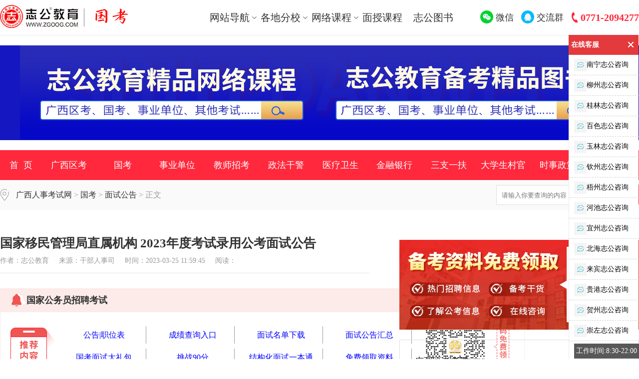

--- FILE ---
content_type: text/html
request_url: http://www.zgoog.com/show/52538.html
body_size: 16361
content:
<!DOCTYPE html PUBLIC "-//W3C//DTD XHTML 1.0 Transitional//EN" "http://www.w3.org/TR/xhtml1/DTD/xhtml1-transitional.dtd">
<html xmlns="http://www.w3.org/1999/xhtml">
<head>
<meta name="renderer" content="webkit">
<meta http-equiv="Content-Type" content="text/html; charset=utf-8" />
<meta http-equiv="X-UA-Compatible" content="IE=Edge,chrome=1" />
<meta content="width=device-width, initial-scale=1.0, minimum-scale=1.0, maximum-scale=1.0,user-scalable=no" name="viewport" id="viewport">
<title>国家移民管理局直属机构  2023年度考试录用公考面试公告_志公教育</title>
<meta name="keywords" content="国家,移民,管理局,直属机构,年度,考试,录用,公考,面试,公告">
<meta name="description" content="根据公考录用工作规定，现就2023年度北京、山西、内蒙古、辽宁、吉林、黑龙江、上海、江苏、浙江、安徽、厦门、山东、湖北、广州、深圳、   ">
<link href="http://www.zgoog.com" rel="canonical" />
<script type="text/javascript" src="/statics/js/mobile.js"></script>
<script type="text/javascript">mobile("http://m.zgoog.com/show/52538.html");</script>
<link rel="icon" href="/favicon.ico" type="image/x-icon" />
<link href="/statics/css/style2018.css" rel="stylesheet" type="text/css" />
<script type="text/javascript" src="/statics/js/jquery.min.js"></script>
<script type="text/javascript" src="/statics/js/indexadd/add.js"></script>
<script type="text/javascript" src="/statics/js/autoWidth.js"></script>

</head>
<body class="index_body">

<!--全屏广告-->
<!-- <script type="text/javascript" src="/statics/js/jquery.cookie.js"></script>
<style>
.fullwin-shadow{
    position:fixed;
    width: 100%;
    height: 100%;
    opacity:0.6; filter: alpha(opacity=60);
    background: #000;
	z-index: 9999;
	display: none;
}
.fullwin{
	position:fixed;
	z-index: 999999;
	width: 100%;
	height: 100%;
	top: 50%;
	margin-top: -250px;
	display: none;
}
.fullwin .fullwin-content{
	position: relative;
	margin: 0 auto;
	width: 880px;
	height: 460px;
	background: url(/statics/images/zg2018/fullwin-bg1.png) no-repeat center;
}
.fullwin .fullwin-content .fullwin-title{
	position: absolute;
	top: 130px;
	width: 100%;
	text-align: center;
}
.fullwin .fullwin-content .fullwin-title span{
    display: inline-block;
	width: 220px;
	font-size: 28px;
    font-weight: bold;
	color: #ed292b;
	
}
.fullwin .fullwin-content .fullwin-text{
	position: absolute;
	bottom: 200px;
	width: 100%;
	text-align: center;
}
.fullwin .fullwin-content .fullwin-text span{
    display: inline-block;
	width: 220px;
	font-size: 20px;
	line-height: 35px;
	
}
.fullwin .fullwin-content .fullwin-button{
	position: absolute;
	bottom: 140px;
	width: 100%;
	text-align: center;
}
.fullwin .fullwin-content .fullwin-button a{
    padding: 0 50px;
}
.fullwin .fullwin-content .fullwin-close{
	position: absolute;
	bottom: 0;
	text-align: center;
	width: 100%;
}
</style>
<div class="fullwin-shadow">
</div>
<div class="fullwin">
	<div class="fullwin-content">
		<div class="fullwin-title">
			<span>
				面试名单公告
			</span>
			<span>
				区面课程
			</span>
			<span>
				区面网络课程
			</span>
		</div>
		<div class="fullwin-text">
				<span>
					<a href="http://www.zgoog.com/show/33194.html" target="_blank">2019广西区考<br>选调生面试名单</a>
				</span>
				<span>
					<a href="http://www.zgoog.com/zt/1905qkms/" target="_blank">公考面试辅导</a><br>
					<a href="http://www.zgoog.com/zt/1805lywpb/" target="_blank">李勇王牌面试辅导</a>
				</span>
				<span>
					<a href="http://www.zgoog.com/zt/1905gftg/" target="_blank">公考面试OAO<br>高分通关辅导</a><br>
				</span>
		</div>
		<div class="fullwin-button">
			<a href="http://www.zgoog.com/show/33194.html" target="_blank"><img src="/statics/images/zg2018/fullwin-bt2.png"></a>
			<a href="http://www.zgoog.com/zt/1905qkms/" target="_blank"><img src="/statics/images/zg2018/fullwin-bt2.png"></a>
			<a href="http://www.zgoog.com/zt/1905gftg/" target="_blank"><img src="/statics/images/zg2018/fullwin-bt2.png"></a>
		</div>
		<div class="fullwin-close">
			<a href="javascript:;" onclick="closefullwin();"><img src="/statics/images/zg2018/fullwin-close.png"></a>
		</div>
	</div>
</div>
<script>

	$(function(){
		showfullwin();
	});
	function showfullwin(){
		if($.cookie('fullwin')!='1'){
			$('.fullwin-shadow').show();
			$('.fullwin').show();
		}
	};

	function closefullwin(){
		var date = new Date();
		date.setTime(date.getTime()+60*60*1000);
		$.cookie('fullwin', '1', { expires: date });
		$('.fullwin-shadow').hide();
		$('.fullwin').hide();
	}
</script> -->
<!--全屏广告end-->
<div class="zg_box">
	<!--top-->
	<div class="zgoog_top">
		<div class="layout">
			<div class="zgoog_top_l fl">
				<ul>
					<li><a href="http://www.zgoog.com"><img src="/statics/images/zg2018/logo_left.jpg" alt="广西人事考试网"></a>
												<a href="http://www.zgoog.com/gjgongwuyuan/"><img src="/statics/images/zg2018/logo_right-gjgwy.jpg" alt="国考"></a>
											</li>
				</ul>
			</div>
			<div class="zgoog_top_c fl">
				<ul>
					<li class="main-nav nav1"><span>网站导航</span></li>
					<li class="main-nav nav2"><span>各地分校</span></li>
					<li class="main-nav nav3"><a href="http://v.zgoog.com" target="_blank"><span>网络课程</span></a></li>
					<li class="main-nav nobg"><span><a href="http://v.zgoog.com/index.php?m=kechengzx&c=index&channel=gw1" target="_blank">面授课程</a></span></li>
					<li class="main-nav nobg"><span><a href="http://v.zgoog.com/index.php?m=tushuzx&c=index" target="_blank">志公图书</a></span></li>
				</ul>
			</div>
			<div class="zgoog_top_r fr">
				<ul>
					<li class="weixin">
						<a href="javascript:;"><img src="/statics/images/zg2018/icon_weixin.png"><span class="icon-text">微信</span></a>
						<div class="jq_hidebox">
							<img alt="志公微信" class="top_jtimg" src="https://www.zgoog.com/statics/images/top-img.png">
							<div></div>
							<dl class="weixinwximg" style="display: block;">
								<dt class="fl">
									<img alt="志公微信" src="https://www.zgoog.com/statics/images/weixin.png">
								</dt>
								<dd class="fl">
									<b><i></i>志公教育</b><br><span>微信号:zgoogcn</span>
								</dd>
							</dl>
						</div>
					</li>
					<li class="qq">
						<a href="/zt/1804wx/"  target="_blank"><img src="/statics/images/zg2018/icon_qq.png"><span class="icon-text">交流群</span></a>
						<!-- <div class="jq_hidebox">
							<img alt="志公QQ群" class="top_jtimg" src="https://www.zgoog.com/statics/images/top-img.png">
							<div></div>
							<dl class="weibowbimg" style="display: block;">
								<dt class="fl">
									<img alt="志公QQ群" src="https://www.zgoog.com/statics/images/189668838.jpg">
								</dt>
								<dd class="fl">
									<b><i></i>志公教育</b><br><span>认证官方QQ群</span>
								</dd>
							</dl>
						</div> -->
					</li>
					<li class="tel">
						<img src="/statics/images/zg2018/icon_phone.png">0771-2094277
					</li>
				</ul>
			</div>
			<!--网站导航下拉菜单-->
			<div class="menu nav">
				<div class="navbox">
					<div class="top-link"></div>
					<ul>
						<li class="main"><a href="/gxgongwuyuan/" target="_blank">广西区考</a></li>
						<li><a href="/gxgongwuyuan/zkxx/" target="_blank">招考信息</a></li>
						<li><a href="/gxgongwuyuan/bkzd/" target="_blank">报考指导</a></li>
						<li><a href="/gxgongwuyuan/shenlun/" target="_blank">申论</a></li>
						<li><a href="/gxgongwuyuan/xingce/" target="_blank">行测</a></li>
						<li><a href="/gxgongwuyuan/mianshi/" target="_blank">面试</a></li>
						<li><a href="/xuandiaosheng/" target="_blank">选调生</a></li>
						<li><a href="/linxuan/" target="_blank">公选遴选</a></li>
					</ul>
					<ul>
						<li class="main"><a href="/gjgongwuyuan/" target="_blank">国考</a></li>
						<li><a href="/gjgongwuyuan/zkxx/" target="_blank">招考信息</a></li>
						<li><a href="/gjgongwuyuan/bkzd/" target="_blank">报考指导</a></li>
						<li><a href="/gjgongwuyuan/shenlun/" target="_blank">申论</a></li>
						<li><a href="/gjgongwuyuan/xingce/" target="_blank">行测</a></li>
						<li><a href="/gjgongwuyuan/mianshi/" target="_blank">面试</a></li>
					</ul>
					<ul>
						<li class="main"><a href="/shiyedanwei/" target="_blank">事业单位</a></li>
						<li><a href="/shiyedanwei/zkxx/" target="_blank">招考信息</a></li>
						<li><a href="/shiyedanwei/bkzd/" target="_blank">报考指导</a></li>
						<li><a href="/shiyedanwei/zhyy/" target="_blank">综合应用</a></li>
						<li><a href="/shiyedanwei/zhice/" target="_blank">职测</a></li>
						<li><a href="/shiyedanwei/mianshi/" target="_blank">面试</a></li>
					</ul>
					<ul>
						<li class="main"><a href="/jiaoshizhaokao/" target="_blank">教师招考</a></li>
						<li><a href="/jiaoshizhaokao/zkxx/" target="_blank">招考信息</a></li>
						<li><a href="/jiaoshizhaokao/bkzd/" target="_blank">报考指导</a></li>
						<li><a href="/jiaoshizhaokao/stzl/" target="_blank">试题资料</a></li>
					</ul>
					<ul>
						<li class="main"><a href="/yiliao/" target="_blank">医疗卫生</a></li>
						<li><a href="/yiliao/zkxx/" target="_blank">招考信息</a></li>
						<li><a href="/yiliao/bkzd/" target="_blank">报考指导</a></li>
						<li><a href="/yiliao/stzl/" target="_blank">试题资料</a></li>
					</ul>
					<ul>
						<li class="main"><a href="" target="_blank">其它考试</a></li>
						<li><a href="/jinrong/" target="_blank">金融银行</a></li>
						<li><a href="/sanzhiyifu/" target="_blank">三支一扶</a></li>
						<li><a href="/dxscg/" target="_blank">大学生村官</a></li>
						<li><a href="/zhengfaganjing/" target="_blank">政法干警</a></li>
						<li><a href="/sszc/" target="_blank">时事政策</a></li>
					</ul>
				</div>
			</div>

			<!--各地分校下拉菜单-->
			<div class="menu school">
				<div class="schoolbox">
					<div class="top-link"></div>
					<ul>
						<li class="cur">南宁</li>
						<li>桂林</li>
						<li>柳州</li>
						<li>百色</li>
						<li>玉林</li>
						<li>河池</li>
						<li class="nobg">贵港</li>
					</ul>
					<ul>
						<li>崇左</li>
						<li>梧州</li>
						<li>钦州</li>
						<li>贺州</li>
						<li>北海</li>
						<li>来宾</li>
						<li class="nobg">防城港</li>
					</ul>
					<div class="address address-show">
                        南宁志公教育<br>
                        电话：0771-2094277<br>
                        地址：南宁市大学路51号志公教育大厦（地铁1号线鲁班路站B出口）
					</div>
					<div class="address">
							桂林志公教育<br>
							电话：0773-2899676<br>
							地址：桂林市中山南路86号如家精选酒店5楼（中山南路与雉山路交界处）<br>
							<!--桂林雁山志公教育<br>
							电话：0773-2899176<br>
							地址：桂林市广西师范大学雁山校区对面雁山新城1楼-->
					</div>
					<div class="address">
							柳州志公教育<br>
							电话：0772-2896674<br>
                            地址：柳州市文昌路20号乐和大厦13楼
					</div>
					<div class="address">
							百色志公教育<br>
							电话：0776-2811899<br>
							地址：百色新环球商业广场左塔21楼（龙景明月湖酒店对面）
					</div>
					<div class="address">
							玉林志公教育<br>
							电话：0775-2294260<br>
							地址：玉林市东门商业广场A座21楼2103室（南城百货楼上）
					</div>
					<div class="address">
							河池志公教育<br>
							电话：0778-2788680<br>
							地址：金城东路34号万博时代广场B座5楼<br>
							河池宜州志公教育<br>
							电话：18807781503<br>
							地址：河池市宜州区庆远镇龙江路2号君怡大酒店9楼<br>
							<!--河池巴马志公教育<br>
							电话：15207787168 / 18977862221<br>
							巴马学习中心：巴马县练乡村老甲篆路口>-->
					</div>
					<div class="address">
							贵港志公教育<br>
							电话：0775-4551236<br>
							地址：贵港市港北区荷城路1371号维也纳国际酒店11楼（港北区政府对面）<br/>
							贵港平南志公教育：<br/>
							电话：19375599961<br/>
							广西贵港市平南县西山路52号国丽公寓2楼<br/>
					</div>
					<div class="address">
							崇左志公教育<br>
							电话：17707812480<br/>
							地址：崇左市江州区城西路34号
					</div>
					<div class="address">
							梧州志公教育<br>
							电话：18877572942<br>
                            地址：梧州市长洲区新兴二路90号三层
					</div>
					<div class="address">
							钦州志公教育<br>
							电话：18977749220<br>
							地址：钦州市钦南区子材东大街阳光曼哈顿3座702
					</div>
					<div class="address">
							贺州志公教育<br>
							电话：17707841785<br>
                            地址：贺州市八步区平安西路18号(2-3层)
					</div>
					<div class="address">
							北海志公教育<br>
							电话：0779-2029270<br>
							地址：北海市北京路与北海大道交汇处奇珠大厦A座17楼
					</div>
					<div class="address">
							来宾志公教育<br>
							电话：0772-4226344<br>
							地址：来宾市兴宾区柳来路167号森明大厦10楼（格瑞酒店10楼）
					</div>
					<div class="address">
							防城港志公教育<br>
							电话：0771-2094277
					</div>
				</div>
			</div>

			<!--网络课程下拉菜单-->
			<div class="menu net">
				<div class="netbox">
					<div class="top-link"></div>
					<div class="netitem">
						<span><a href="http://v.zgoog.com/index/list/c1/53.html" target="_blank">广西区考</a></span>
						<ul>
							<li><a href="http://v.zgoog.com/index/list/c1/53/c2/112.html" target="_blank">行测+申论</a></li>
							<li><a href="http://v.zgoog.com/index/list/c1/53/c2/55.html" target="_blank">行测</a></li>
							<li><a href="http://v.zgoog.com/index/list/c1/53/c2/60.html" target="_blank">申论</a></li>
							<li><a href="http://v.zgoog.com/index/list/c1/53/c2/61.html" target="_blank">面试</a></li>
						</ul>
					</div>
					<div class="netitem">
						<span><a href="http://v.zgoog.com/index/list/c1/54.html" target="_blank">国考</a></span>
						<ul>
							<li><a href="http://v.zgoog.com/index/list/c1/54/c2/107.html" target="_blank">行测+申论</a></li>
							<li><a href="http://v.zgoog.com/index/list/c1/54/c2/57.html" target="_blank">行测</a></li>
							<li><a href="http://v.zgoog.com/index/list/c1/54/c2/62.html" target="_blank">申论</a></li>
							<li><a href="http://v.zgoog.com/index/list/c1/54/c2/63.html" target="_blank">面试</a></li>
						</ul>
					</div>
					<div class="netitem">
						<span><a href="http://v.zgoog.com/index/list/c1/58.html" target="_blank">事业单位</a></span>
						<ul>
							<li><a href="http://v.zgoog.com/index/list/c1/58/c2/109.html" target="_blank">职测+综合</a></li>
							<li><a href="http://v.zgoog.com/index/list/c1/58/c2/59.html" target="_blank">职测</a></li>
							<li><a href="http://v.zgoog.com/index/list/c1/58/c2/64.html" target="_blank">综合</a></li>
							<li><a href="http://v.zgoog.com/index/list/c1/58/c2/65.html" target="_blank">面试</a></li>
						</ul>
					</div>
					<div class="netitem">
						<span><a href="http://v.zgoog.com/index/list/c1/66.html" target="_blank">教师考试</a></span>
						<ul class="noboader">
							<li><a href="http://v.zgoog.com/index/list/c1/66/c2/67.html" target="_blank">教师资格</a></li>
							<li><a href="http://v.zgoog.com/index/list/c1/66/c2/92.html" target="_blank">教师招聘</a></li>
						</ul>
					</div>
				</div>
			</div>
		</div>
	</div>
	<!--top end-->

	<!--top banner-->
	<div class="ad_boxs">
		<div class="ad1_left_back">
			<div class="ad1">
				<div class="ad1_left"><script language="javascript" src="https://www.zgoog.com/index.php?m=poster&c=index&a=show_poster&id=56"></script></div>
			</div>
		</div>
		<div class="ad1_right_back">
			<div class="ad1">
				<div class="ad1_right"><script language="javascript" src="https://www.zgoog.com/index.php?m=poster&c=index&a=show_poster&id=57"></script></div>
			</div>
		</div>
	</div>
	<!--top banner end-->

	<!--主标题-->
	<div id="mainnav">
		<div class="layout">
			<div class="mainnavlist">
                                <ul>
                <li class="index cur"><h1><a href="http://www.zgoog.com">首&nbsp;&nbsp;页</a></h1></li>
                                <li><h2><a href="http://www.zgoog.com/gxgongwuyuan/">广西区考</a></h2></li>
                                <li><h2><a href="http://www.zgoog.com/gjgongwuyuan/">国考</a></h2></li>
                                <li><h2><a href="http://www.zgoog.com/shiyedanwei/">事业单位</a></h2></li>
                                <li><h2><a href="http://www.zgoog.com/jiaoshizhaokao/">教师招考</a></h2></li>
                                <li><h2><a href="http://www.zgoog.com/zhengfaganjing/">政法干警</a></h2></li>
                                <li><h2><a href="http://www.zgoog.com/yiliao/">医疗卫生</a></h2></li>
                                <li><h2><a href="http://www.zgoog.com/jinrong/">金融银行</a></h2></li>
                                <li><h2><a href="http://www.zgoog.com/sanzhiyifu/">三支一扶</a></h2></li>
                                <li><h2><a href="http://www.zgoog.com/dxscg/">大学生村官</a></h2></li>
                                <li><h2><a href="http://www.zgoog.com/sszc/">时事政策</a></h2></li>
                                <li><h2><a href="http://www.zgoog.com/meirizhaopin/">国企招聘</a></h2></li>
                                                </ul>	
			</div>
		</div>
	</div>
	<!--end-->
	<script>
		$(".nav1").mouseover(function(){
			$(".menu").hide();
			$(".nav").show();
			$(this).addClass("check");
			$(this).siblings('.main-nav').removeClass('check');
		});
		$(".nav2").mouseover(function(){
			$(".menu").hide();
			$(".school").show();
			$(this).addClass("check");
			$(this).siblings('.main-nav').removeClass('check');
		});
		$(".nav3").mouseover(function(){
			$(".menu").hide();
			$(".net").show();
			$(this).addClass("check");
			$(this).siblings('.main-nav').removeClass('check');
		});
		$(".nav").mouseover(function(){
			$(".nav1").addClass("check");
			$(this).show();
		});
		$(".school").mouseover(function(){
			$(".nav2").addClass("check");
			$(this).show();
		});
		$(".net").mouseover(function(){
			$(".nav3").addClass("check");
			$(this).show();
		});

		$(".nav1").mouseout(function(){
			$(".menu").hide();
			$(this).removeClass("check");
		});
		$(".nav2").mouseout(function(){
			$(".menu").hide();
			$(this).removeClass("check");
		});
		$(".nav3").mouseout(function(){
			$(".menu").hide();
			$(this).removeClass("check");
		});
		$(".nav").mouseout(function(){
			$(".nav").hide();
			$(".nav1").removeClass("check");
		});
		$(".school").mouseout(function(){
			$(".school").hide();
			$(".nav2").removeClass("check");
		});
		$(".net").mouseout(function(){
			$(".net").hide();
			$(".nav3").removeClass("check");
		});

        $(".school li").each(function(index,obj){
            $(obj).mouseover(function(){
				$(".school li").removeClass('cur');
				$(obj).addClass('cur');
                $(".address").each(function(newsindex,newsobj){
                    if(index == newsindex){
						$(".address").removeClass('address-show');
						$(newsobj).addClass('address-show');
                    }
                });
            });
        });

	</script><div class="catnav">
    <div class="layout">

        <div class="catnav-content">
            <img src="https://www.zgoog.com/statics/images/add.png" width="18" height="24" />
            <a href="http://www.zgoog.com">广西人事考试网</a> &gt; <a href="http://www.zgoog.com/gjgongwuyuan/">国考</a> > <a href="http://www.zgoog.com/mianshigonggao/">面试公告</a> >  正文
        </div>
    
        <div class="top-search">
    
            <form action="https://www.zgoog.com/index.php" method="get" target="_blank">
                <input type="hidden" name="m" value="search"/>
                <input type="hidden" name="c" value="index"/>
                <input type="hidden" name="a" value="init"/>
                <input type="hidden" name="typeid" value="0" id="typeid"/>
                <input type="hidden" name="siteid" value="1" id="siteid"/>
                <input type="text" class="search_text" placeholder="请输入你要查询的内容" name="q" id="q"/><input type="submit" value="搜索" class="search_button" />
            </form>
        </div>
    </div>
</div>

<div class="layout">
    <div class="list">
        <div class="list-l">
            <div class="article">
                <div class="title">
                    <h3>国家移民管理局直属机构  2023年度考试录用公考面试公告</h3>
                    <p>作者：志公教育  &nbsp; &nbsp; 来源：干部人事司   &nbsp; &nbsp; 时间：2023-03-25 11:59:45 &nbsp; &nbsp;   阅读：<span id="hits"></span>       
                    </p>
                </div>
                <style>
                    .content a{
                        text-decoration: none;
                        color: blue;
                    }
                    .content a:hover{
                        text-decoration: none;
                        color: blue;
                    }
                </style>
                <div class="content">
                                                                                                                                                <script type="text/javascript" src="/index.php?m=dbsource&c=call&a=get&id=23"></script>
                    


                    
                    <ul>
<li id="content">
<p>根据公考录用工作规定，现就2023年度北京、山西、内蒙古、辽宁、吉林、黑龙江、上海、江苏、浙江、安徽、厦门、山东、湖北、广州、深圳、珠海、广西、海口、重庆、四川、贵州、云南、西藏、陕西、甘肃、青海、新疆出入境边防检查总站，北京、长春、广州、东兴、瑞丽遣返中心和常备力量第一总队、第二总队等国家移民管理局直属机构考试录用公考面试工作有关事宜予以公告（详见附件1－34）。请广大考生仔细阅读，提前准备，按要求参加面试。祝大家取得好成绩！</p>
<p>附件：</p>
<p><o:p><a href="https://www.nia.gov.cn/n741440/n741542/c1570103/part/1570120.zip" rel="nofollow"  target="_blank"><span style="color:#0000ff;">1．北京出入境边防检查总站2023年度考试录用公考面试公告.zip</span></a></o:p></p>
<p><o:p><a href="https://www.nia.gov.cn/n741440/n741542/c1570103/part/1570121.zip" rel="nofollow"  target="_blank"><span style="color:#0000ff;">2．山西出入境边防检查总站2023年度考试录用公考面试公告.zip</span></a></o:p></p>
<p><o:p><a href="https://www.nia.gov.cn/n741440/n741542/c1570103/part/1570183.zip" rel="nofollow"  target="_blank"><span style="color:#0000ff;">3．内蒙古出入境边防检查总站2023年度考试录用公考面试公告.zip</span></a></o:p></p>
<p><o:p><a href="https://www.nia.gov.cn/n741440/n741542/c1570103/part/1570123.zip" rel="nofollow"  target="_blank"><span style="color:#0000ff;">4．辽宁出入境边防检查总站2023年度考试录用公考面试公告.zip</span></a></o:p></p>
<p><o:p><a href="https://www.nia.gov.cn/n741440/n741542/c1570103/part/1570131.zip" rel="nofollow"  target="_blank"><span style="color:#0000ff;">5．吉林出入境边防检查总站2023年度考试录用公考面试公告.zip</span></a></o:p></p>
<p><o:p><a href="https://www.nia.gov.cn/n741440/n741542/c1570103/part/1570132.zip" rel="nofollow"  target="_blank"><span style="color:#0000ff;">6．黑龙江出入境边防检查总站2023年度考试录用公考面试公告.zip</span></a></o:p></p>
<p><o:p><a href="https://www.nia.gov.cn/n741440/n741542/c1570103/part/1570133.zip" rel="nofollow"  target="_blank"><span style="color:#0000ff;">7．上海出入境边防检查总站2023年度考试录用公考面试公告.zip</span></a></o:p></p>
<p><o:p><a href="https://www.nia.gov.cn/n741440/n741542/c1570103/part/1570134.zip" rel="nofollow"  target="_blank"><span style="color:#0000ff;">8．江苏出入境边防检查总站2023年度考试录用公考面试公告.zip</span></a></o:p></p>
<p><o:p><a href="https://www.nia.gov.cn/n741440/n741542/c1570103/part/1570135.zip" rel="nofollow"  target="_blank"><span style="color:#0000ff;">9．浙江出入境边防检查总站2023年度考试录用公考面试公告.zip</span></a></o:p></p>
<p><o:p><a href="https://www.nia.gov.cn/n741440/n741542/c1570103/part/1570136.zip" rel="nofollow"  target="_blank"><span style="color:#0000ff;">10．安徽出入境边防检查总站2023年度考试录用公考面试公告.zip</span></a></o:p></p>
<p><o:p><a href="https://www.nia.gov.cn/n741440/n741542/c1570103/part/1570137.zip" rel="nofollow"  target="_blank"><span style="color:#0000ff;">11．厦门出入境边防检查总站2023年度考试录用公考面试公告.zip</span></a></o:p></p>
<p><o:p><a href="https://www.nia.gov.cn/n741440/n741542/c1570103/part/1570138.zip" rel="nofollow"  target="_blank"><span style="color:#0000ff;">12．山东出入境边防检查总站2023年度考试录用公考面试公告.zip</span></a></o:p></p>
<p><o:p><a href="https://www.nia.gov.cn/n741440/n741542/c1570103/part/1570139.zip" rel="nofollow"  target="_blank"><span style="color:#0000ff;">13．湖北出入境边防检查总站2023年度考试录用公考面试公告.zip</span></a></o:p></p>
<p><o:p><a href="https://www.nia.gov.cn/n741440/n741542/c1570103/part/1570140.zip" rel="nofollow"  target="_blank"><span style="color:#0000ff;">14．广州出入境边防检查总站2023年度考试录用公考面试公告.zip</span></a></o:p></p>
<p><o:p><a href="https://www.nia.gov.cn/n741440/n741542/c1570103/part/1570141.zip" rel="nofollow"  target="_blank"><span style="color:#0000ff;">15．深圳出入境边防检查总站2023年度考试录用公考面试公告.zip</span></a></o:p></p>
<p><o:p><a href="https://www.nia.gov.cn/n741440/n741542/c1570103/part/1570142.zip" rel="nofollow"  target="_blank"><span style="color:#0000ff;">16．珠海出入境边防检查总站2023年度考试录用公考面试公告.zip</span></a></o:p></p>
<p><o:p><a href="https://www.nia.gov.cn/n741440/n741542/c1570103/part/1570143.zip" rel="nofollow"  target="_blank"><span style="color:#ff0000;">17．广西出入境边防检查总站2023年度考试录用公考面试公告.zip</span></a></o:p></p>
<p><o:p><a href="https://www.nia.gov.cn/n741440/n741542/c1570103/part/1570144.zip" rel="nofollow"  target="_blank"><span style="color:#0000ff;">18．海口出入境边防检查总站2023年度考试录用公考面试公告.zip</span></a></o:p></p>
<p><o:p><a href="https://www.nia.gov.cn/n741440/n741542/c1570103/part/1570145.zip" rel="nofollow"  target="_blank"><span style="color:#0000ff;">19．重庆出入境边防检查总站2023年度考试录用公考面试公告.zip</span></a></o:p></p>
<p><o:p><a href="https://www.nia.gov.cn/n741440/n741542/c1570103/part/1570146.zip" rel="nofollow"  target="_blank"><span style="color:#0000ff;">20．四川出入境边防检查总站2023年度考试录用公考面试公告.zip</span></a></o:p></p>
<p><o:p><a href="https://www.nia.gov.cn/n741440/n741542/c1570103/part/1570147.zip" rel="nofollow"  target="_blank"><span style="color:#0000ff;">21．贵州出入境边防检查总站2023年度考试录用公考面试公告.zip</span></a></o:p></p>
<p><o:p><a href="https://www.nia.gov.cn/n741440/n741542/c1570103/part/1570148.zip" rel="nofollow"  target="_blank"><span style="color:#0000ff;">22．云南出入境边防检查总站2023年度考试录用公考面试公告.zip</span></a></o:p></p>
<p><o:p><a href="https://www.nia.gov.cn/n741440/n741542/c1570103/part/1570149.zip" rel="nofollow"  target="_blank"><span style="color:#0000ff;">23．西藏出入境边防检查总站2023年度考试录用公考面试公告.zip</span></a></o:p></p>
<p><o:p><a href="https://www.nia.gov.cn/n741440/n741542/c1570103/part/1570150.zip" rel="nofollow"  target="_blank"><span style="color:#0000ff;">24．陕西出入境边防检查总站2023年度考试录用公考面试公告.zip</span></a></o:p></p>
<p><o:p><a href="https://www.nia.gov.cn/n741440/n741542/c1570103/part/1570151.zip" rel="nofollow"  target="_blank"><span style="color:#0000ff;">25．甘肃出入境边防检查总站2023年度考试录用公考面试公告.zip</span></a></o:p></p>
<p><o:p><a href="https://www.nia.gov.cn/n741440/n741542/c1570103/part/1570152.zip" rel="nofollow"  target="_blank"><span style="color:#0000ff;">26．青海出入境边防检查总站2023年度考试录用公考面试公告.zip</span></a></o:p></p>
<p><o:p><a href="https://www.nia.gov.cn/n741440/n741542/c1570103/part/1570153.zip" rel="nofollow"  target="_blank"><span style="color:#0000ff;">27．新疆出入境边防检查总站2023年度考试录用公考面试公告.zip</span></a></o:p></p>
<p><o:p><a href="https://www.nia.gov.cn/n741440/n741542/c1570103/part/1570154.zip" rel="nofollow"  target="_blank"><span style="color:#0000ff;">28．国家移民管理局北京遣返中心2023年度考试录用公考面试公告.zip</span></a></o:p></p>
<p><o:p><a href="https://www.nia.gov.cn/n741440/n741542/c1570103/part/1570155.zip" rel="nofollow"  target="_blank"><span style="color:#0000ff;">29．国家移民管理局长春遣返中心2023年度考试录用公考面试公告.zip</span></a></o:p></p>
<p><o:p><a href="https://www.nia.gov.cn/n741440/n741542/c1570103/part/1570156.zip" rel="nofollow"  target="_blank"><span style="color:#0000ff;">30．国家移民管理局广州遣返中心2023年度考试录用公考面试公告.zip</span></a></o:p></p>
<p><o:p><a href="https://www.nia.gov.cn/n741440/n741542/c1570103/part/1570157.zip" rel="nofollow"  target="_blank"><span style="color:#ff0000;">31．国家移民管理局东兴遣返中心2023年度考试录用公考面试公告.zip</span></a></o:p></p>
<p><o:p><a href="https://www.nia.gov.cn/n741440/n741542/c1570103/part/1570158.zip" rel="nofollow"  target="_blank"><span style="color:#0000ff;">32．国家移民管理局瑞丽遣返中心2023年度考试录用公考面试公告.zip</span></a></o:p></p>
<p><o:p><a href="https://www.nia.gov.cn/n741440/n741542/c1570103/part/1570159.zip" rel="nofollow"  target="_blank"><span style="color:#0000ff;">33．国家移民管理局常备力量第一总队2023年度考试录用公考面试公告.zip</span></a></o:p></p>
<p><o:p><a href="https://www.nia.gov.cn/n741440/n741542/c1570103/part/1570160.zip" rel="nofollow"  target="_blank"><span style="color:#0000ff;">34．国家移民管理局常备力量第二总队2023年度考试录用公考面试公告.zip</span></a></o:p></p>
<p><o:p></o:p></p>
<p><o:p></o:p></p>
<p>&nbsp;</p>
<p style="text-align: right;">国家移民管理局干部人事司<o:p></o:p></p>
<p style="text-align: right;">2023年3月24日</p>
</li>
</ul>
<hr />
<p>原文标题：国家移民管理局直属机构2023年度考试录用公考面试公告</p>
<p>文章来源：https://www.nia.gov.cn/n741440/n741542/c1570103/content.html</p>
                    
                    <div class="next-page">
                                            </div>
                </div>
                                                <div class="ad"></div>

                <div class="last_next">
                    <p>上一篇：<a href="http://www.zgoog.com/show/52458.html">广西海事局2023年度考试录用公考面试确认和资格复审通知</a></p>
                    <p>下一篇：<a href="http://www.zgoog.com/show/52801.html">2023年度国考补充录用进入面试人员名单</a></p>
                </div>
            </div>
            
            <div class="article-netschool">
                <h3><span>课程推荐</span></h3>
                <script type="text/javascript" src="/index.php?m=dbsource&c=call&a=get&id=11"></script>
            </div>

            <div class="article-related">
                <div class="related-l">
                    <h3>相关推荐</h3>
                    <ul>
                        
                                                                                                                                                                                                                                                                                                                                                                                                                                                                                                                                                                                                                                                                                                                                        
                                                                                                <li><a href="http://www.zgoog.com/show/52538.html" target="_blank">国家移民管理局直属机构  2023年度考试录用公考面试公告</a></li>
                                                                    <li><a href="http://www.zgoog.com/show/43502.html" target="_blank">国家移民管理局直属机构2021年度考试录用公考面试公告</a></li>
                                                                                    
                        
                                                                         
                                                                    <!-- <li><a href="http://www.zgoog.com/show/41333.html" target="_blank">国家外汇管理局2020年度补充录用公考面试公告</a></li> -->
                                                                    <!-- <li><a href="http://www.zgoog.com/show/41316.html" target="_blank">国家综合性消防救援队伍2020年度补充录用干部面试公告</a></li> -->
                                                                    <!-- <li><a href="http://www.zgoog.com/show/41312.html" target="_blank">国家医疗保障局2020年度补充录用公考面试公告</a></li> -->
                                                                    <!-- <li><a href="http://www.zgoog.com/show/40767.html" target="_blank">2020国考国家税务总局广西税务局面试等有关事项</a></li> -->
                                                                    <!-- <li><a href="http://www.zgoog.com/show/38672.html" target="_blank">2020国考国家税务总局广西税务局面试名单（柳州市）</a></li> -->
                                                                                                        </ul>
                </div>

                <div class="related-r">
                    <h3>热点推荐</h3>
                    <ul>
                                                                        <li><a href="http://www.zgoog.com/show/38671.html" title="2020国考国家税务总局广西税务局面试名单（南宁市）">2020国考国家税务总局广西税务局面试名单（南宁市）</a></li>
                                                <li><a href="http://www.zgoog.com/show/30949.html" title="2019年国考考试国家统计局广西调查总队面试公告">2019年国考考试国家统计局广西调查总队面试公告</a></li>
                                                <li><a href="http://www.zgoog.com/show/38773.html" title="税务系统2020年度考试录用公考面试公告">税务系统2020年度考试录用公考面试公告</a></li>
                                                <li><a href="http://www.zgoog.com/show/30839.html" title="中国科协2019年招录机关工作人员面试确认和资格复审通知">中国科协2019年招录机关工作人员面试确认和资格复审通知</a></li>
                                                <li><a href="http://www.zgoog.com/show/30877.html" title="水利部松辽水利委员会2019年度考试录用公考面试公告">水利部松辽水利委员会2019年度考试录用公考面试公告</a></li>
                                                                    </ul>
                </div>
            </div>
            
            <div style="font-size: small;color: #444444;padding: 10px 0;background-color: #efefef;margin-top: 20px;clear: both;float: left;width: 100%;">
                &nbsp;&nbsp;&nbsp;&nbsp;免责声明：本站所提供的资讯均源自网友贡献及网络搜集，经编辑整理后仅供学习交流之用，非商业用途。如遇版权争议，请联系本站管理员进行内容调整或删除。
            </div>
        </div>

        <div class="list-r">
            <div class="ad"><script language="javascript" src="https://www.zgoog.com/index.php?m=poster&c=index&a=show_poster&id=61"></script></div>

            <div class="block">
                <div class="head">
                    <h3><span>广西区考考试</span></h3>
                </div>
                <table>
                    <tr>
                        <td><a href="/zt/1809gwy/index.html" target="_blank">考试公告</a></td>
                        <td><a href="/zt/1809gwy/dgjd.html" target="_blank">考试大纲</a></td>
                        <td><a href="/zt/1809gwy/bktj.html" target="_blank">报考条件</a></td>
                        <td><a href="/zt/1809gwy/zwjx.html" target="_blank">招录职位</a></td>
                    </tr>
                    <tr>
                        <td><a href="/zt/1809gwy/kskm.html" target="_blank">考试科目</a></td>
                        <td><a href="/zt/1809gwy/kssj.html" target="_blank">考试时间</a></td>
                        <td><a href="/zt/1809gwy/zyml.html" target="_blank">专业要求</a></td>
                        <td><a href="/zt/1809gwy/kslc.html" target="_blank">考试流程</a></td>
                    </tr>
                    <tr>
                        <td><a href="/zt/1809gwy/bkzn.html" target="_blank">报考指南</a></td>
                        <td><a href="/zt/1809gwy/bmrk.html" target="_blank">报名入口</a></td>
                        <td><a href="/zt/1809gwy/ksjs.html" target="_blank">考试介绍</a></td>
                        <td><a href="/zt/1809gwy/kcgz.html" target="_blank">考场规则</a></td>
                    </tr>
                    <tr>
                        <td><a href="/zt/1809gwy/fsx.html" target="_blank">合格分数</a></td>
                        <td><a href="/zt/1809gwy/cjjs.html" target="_blank">成绩计算</a></td>
                        <td><a href="/zt/1809gwy/lnkq.html" target="_blank">历年考情</a></td>
                        <td><a href="/zt/qktk/" target="_blank">历年真题</a></td>
                    </tr>
                    <tr>
                        <td><a href="http://v.zgoog.com/index.php?m=tushuzx&c=index" target="_blank">备考书籍</a></td>
                        <td><a href="http://v.zgoog.com/index/list/c1/53.html" target="_blank">网络课程</a></td>
                        <td><a href="/linxuan/" target="_blank">公选遴选</a></td>
                        <td><a href="/xuandiaosheng/" target="_blank">选调生</a></td>
                    </tr>
                </table>
                
                <div class="head">
                    <h3><span>国考考试</span></h3>
                </div>
                <table>
                    <tr>
                        <td><a href="/zt/1810gjgwy/" target="_blank">考试公告</a></td>
                        <td><a href="/zt/1810gjgwy/dgjd.html" target="_blank">考试大纲</a></td>
                        <td><a href="/zt/1810gjgwy/zwb.html" target="_blank">招录职位</a></td>
                        <td><a href="/zt/1810gjgwy/bkzn.html" target="_blank">报考指南</a></td>
                    </tr>
                    <tr>
                        <td><a href="/zt/1810gjgwy/kskm.html" target="_blank">考试科目</a></td>
                        <td><a href="/zt/1810gjgwy/bmsj.html" target="_blank">报名时间</a></td>
                        <td><a href="/zt/1810gjgwy/zptz.html" target="_blank">照片处理</a></td>
                        <td><a href="/zt/1810gjgwy/bmxh.html" target="_blank">报名序号</a></td>
                    </tr>
                    <tr>
                        <td><a href="/zt/1810gjgwy/jfrk.html" target="_blank">缴费入口</a></td>
                        <td><a href="/zt/1810gjgwy/zkzdy.html" target="_blank">准考证打印</a></td>
                        <td><a href="/zt/1810gjgwy/fsx.html" target="_blank">合格分数</a></td>
                        <td><a href="/zt/1810gjgwy/cjcx.html" target="_blank">成绩查询</a></td>
                    </tr>
                    <tr>
                        <td><a href="/zt/ztk/" target="_blank">历年真题</a></td>
                        <td><a href="/zt/1808gkbs/" target="_blank">面授课程</a></td>
                        <td><a href="http://v.zgoog.com/index/list/c1/54.html" target="_blank">网络课程</a></td>
                        <td></td>
                    </tr>
                </table>
                
                <div class="head">
                    <h3><span>广西事业单位考试</span></h3>
                </div>
                <table>
                    <tr>
                        <td><a href="/zt/1809sydw/" target="_blank">考试公告</a></td>
                        <td><a href="/zt/1809sydw/dgjd.html" target="_blank">考试大纲</a></td>
                        <td><a href="/zt/1809sydw/bktj.html" target="_blank">报考条件</a></td>
                        <td><a href="/zt/1809sydw/zwjx.html" target="_blank">招录职位</a></td>
                    </tr>
                    <tr>
                        <td><a href="/zt/1809sydw/kslc.html" target="_blank">考试流程</a></td>
                        <td><a href="/zt/1809sydw/kskm.html" target="_blank">考试科目</a></td>
                        <td><a href="/zt/1809sydw/kssj.html" target="_blank">考试时间</a></td>
                        <td><a href="/zt/1809sydw/bmrk.html" target="_blank">报名入口</a></td>
                    </tr>
                    <tr>
                        <td><a href="/zt/1809sydw/lnkq.html" target="_blank">历年考情</a></td>
                        <td><a href="/zt/1809sydw/bstx.html" target="_blank">笔试题型</a></td>
                        <td><a href="/zt/1809sydw/lnmszt.html" target="_blank">面试真题</a></td>
                        <td><a href="/zt/1809sydw/cjjs.html" target="_blank">成绩计算</a></td>
                    </tr>
                    <tr>
                        <td><a href="/zt/1809sydw/fsx.html" target="_blank">合格分数</a></td>
                        <td><a href="/zt/1809sydw/cjcx.html" target="_blank">成绩查询</a></td>
                        <td><a href="/zt/1809sydw/msjq.html" target="_blank">面试技巧</a></td>
                        <td><a href="http://v.zgoog.com/index/list/c1/58.html" target="_blank">网络课程</a></td>
                    </tr>
                </table>
                
                <div class="head">
                    <h3><span>广西教师招聘考试</span></h3>
                </div>
                <table>
                    <tr>
                        <td><a href="/zt/1810jszp/index.html" target="_blank">考试公告</a></td>
                        <td><a href="/zt/1810jszp/ksdg.html" target="_blank">考试大纲 </a></td>
                        <td><a href="/zt/1810jszp/kssj.html" target="_blank">考试时间</a></td>
                        <td><a href="/zt/1810jszp/bmsj.html" target="_blank">报名时间</a></td>
                    </tr>
                    <tr>
                        <td><a href="/zt/1810jszp/bmtj.html" target="_blank">报名条件</a></td>
                        <td><a href="/zt/1810jszp/bmlc.html" target="_blank">报名流程</a></td>
                        <td><a href="/zt/1810jszp/zwb.html" target="_blank">招录职位</a></td>
                        <td><a href="/zt/1810jszp/kskm.html" target="_blank">考试内容</a></td>
                    </tr>
                    <tr>
                        <td><a href="/zt/1810jszp/cjcx.html" target="_blank">成绩查询</a></td>
                        <td><a href="/zt/1810jszp/rmfs.html" target="_blank">合格分数</a></td>
                        <td><a href="/zt/1810jszp/msgg.html" target="_blank">面试公告</a></td>
                        <td><a href="http://v.zgoog.com/index/list/c1/66.html" target="_blank">网络课程</a></td>
                    </tr>
                </table>
            </div>

            <div class="ad"><script language="javascript" src="https://www.zgoog.com/index.php?m=poster&c=index&a=show_poster&id=62"></script></div>

            <div class="block">
                <div class="head">
                    <h3><span>网络课程</span></h3>
                    <script type="text/javascript" src="/index.php?m=dbsource&c=call&a=get&id=7"></script>
                    <h3><span>图书教材</span></h3>
                    <div class="book">
                        <script type="text/javascript" src="/index.php?m=dbsource&c=call&a=get&id=9"></script>
                    </div>
                </div>
            </div>
        </div>
    </div>
</div>


<script language="JavaScript" src="https://www.zgoog.com/api.php?op=count&id=52538&modelid=1"></script>
<div class="partF">
    <div class="layout">
        <div class="address">
            <div class="partF-l">
                <h2>志公教育（总部）</h2>
                <div class="master">
                        地址：南宁市大学路51号志公教育大厦（地铁1号线鲁班路站B出口）<br>
                        电话：0771-2094277<br>
                        网址：www.zgoog.com<br>
                </div>
                <div class="qcode">
                    <img src="/statics/images/zg2018/qcode.png"><br>
                    <span>志公教育微信公众号</span>
                </div>
                <div class="qcode">
                    <img src="/statics/images/zg2018/qcode2.png"><br>
                    <span>志公教育微信服务号</span>
                </div>
            </div>
            <div class="partF-r">
                <h2>志公各地分校</h2>
                <div class="slave">
                    <ul>
                        <li class="cur">南宁志公教育</li>
                        <li>桂林志公教育</li>
                        <li>桂林雁山志公教育</li>
                        <!--<<li>桂林灌阳志公教育</li>-->
                        <li>柳州志公教育</li>
                        <li>百色志公教育</li>
                        <li>百色乐业志公教育</li>
                        <li>百色靖西志公教育</li>
                        <li>百色市区志公教育</li>
                        <li>百色田东志公教育</li>
                        <li>百色平果志公教育</li>
                        
                        <li>玉林志公教育</li>
                        <!--<li>玉林北流志公教育</li>
                        <li>玉林陆川志公教育</li>-->
                        <li>河池志公教育</li>
                        <li>河池宜州志公教育</li>
                        <li>河池环江志公教育</li> 
                        <li>河池大化志公教育</li>      
                        <li>贵港志公教育</li>
                        <!--<li>贵港平南志公教育</li>-->
                        <li>来宾志公教育</li>
                        <!--<li>来宾忻城志公教育</li>-->
                        <li>钦州志公教育</li>
                        <li>钦州浦北志公教育</li>
                        <li>北海志公教育</li>
                        <li>北海合浦志公教育</li>
                        <li>贺州志公教育</li>
                        <li>梧州志公教育</li>
                        <li>崇左志公教育</li>
                        <li>崇左天等志公教育</li>
                        <li>崇左扶绥志公教育咨询点</li>
                        <li>崇左龙州志公教育</li>
                        <li>防城港志公教育</li>
                        <li>防城港上思志公教育</li>
                    </ul>
                    <div class="slave-address address-cur">
                            南宁志公教育<br>
                            电话：0771-2094277<br>
                            地址：南宁市大学路51号志公教育大厦（地铁1号线鲁班路站B出口）<br>
                            中关村全封闭基地<br>
                            电话：0771-2094277<br>
                            地址：南宁市西乡塘区芦村岭路112号(南宁中关村电子信息产业园二期)<br>
                            保税区全封闭基地<br>
                            电话：0771-2094277<br>
                            地址：南宁市良庆区银海大道1219号桅杆路<br>
                    </div>
                    <div class="slave-address">
                        桂林志公教育<br>
                        电话：0773-2899676<br>
                        地址：桂林市中山南路86号如家精选酒店5楼志公教育
                    </div>
                    <div class="slave-address">
                        桂林雁山志公教育<br>
                        电话：13086736464<br>
                        地址：桂林市雁山区雁山镇雁中路16号雁山新城第1幢1层31号门面  
                    </div>
                    <!--<div class="slave-address">
                        桂林灌阳志公教育<br>
                        电话：18378070333/19126168262<br>
                        地址：桂林市灌阳县江东新区双桥路(扶贫办正对面)
                    </div>-->
                    <div class="slave-address">
                            柳州志公教育<br>
                            电话：0772-2896674<br>
                            地址：柳州市鱼峰区东环大道228号，双福大厦（双福雅苑1栋）5楼志公教育
                    </div>
                    <div class="slave-address">
                            百色志公教育<br>
                            电话：0776-2811899<br>
                            地址：百色新环球商业广场左塔21楼（龙景明月湖酒店对面）
                    </div>
                    <div class="slave-address">
                            百色乐业志公教育<br>
                            电话：18607888848<br>
                            地址：百色市乐业县城北交警大队右侧河道旁第一家
                    </div>
                    <div class="slave-address">
                            百色靖西志公教育<br>
                            电话：15077640800<br>
                            地址：靖西市城东路283号幸福路口红绿灯（乡村振兴局对面）
                    </div>
                    <div class="slave-address">
                            百色市区志公咨询点<br>
                            电话：0776-2788188<br>
                            地址：广西百色市右江区环岛二路龙景苑（公务员小区）A6栋临江别墅百帝策划志公教育
                    </div>
                    <div class="slave-address">
                            百色田东志公教育<br>
                            电话：13977604698<br>
                            地址：广西百色市田东县朝阳新城小区二楼志公教育
                    </div>

                    <div class="slave-address">
                            百色平果志公教育<br>
                            电话：18277677095<br>
                            地址：广西壮族自治区百色市平果市马头镇炼沙村古炼二队三产9号
                    </div>
                    <div class="slave-address">
                            玉林志公教育<br>
                            电话：0775-2294260<br>
                            地址：玉林市玉州区玉州路9号4楼
                    </div>
                    <!---<div class="slave-address">
                            玉林北流志公教育<br>
                            电话：0775-6662656<br>
                            地址：北流市二环西路304号（海锦酒店二楼）
                    </div>
                    <div class="slave-address">
                            玉林陆川志公教育<br>
                            电话：13367818007<br>
                            地址：玉林市陆川县园西一路56号（纪念碑口进100米）
                    </div>-->
                    
                    <div class="slave-address">
                            河池志公教育<br>
                            电话：0778-2788680<br>
                            地址：金城东路34号万博时代广场B座5楼
                    </div>
                    <div class="slave-address">
                        河池宜州志公教育<br>
                        电话：18807781503<br>
                        地址：河池市宜州区庆远镇龙江路2号君怡大酒店9楼
                    </div>
                    <div class="slave-address">
                            河池环江志公教育<br>
                            电话：17776581280<br>
                            地址：河池市环江毛南族自治县思恩镇江滨路志公教育环江学习中心（中国平安保险旁）
                    </div>
                    <div class="slave-address">
                            河池大化志公教育<br>
                            电话：0778-5807899<br>
                            地址：河池市大化瑶族自治县红河南路263号文体小区1号楼
                    </div>

                    <div class="slave-address">
                            贵港志公教育<br>
                            电话：0775-4249089<br>
                            地址：贵港市港北区中山路79号贵和明德酒店7楼
                    </div>
                    <!--<div class="slave-address">
                            贵港平南志公教育<br>
                            电话：19375599961<br>
                            地址：广西贵港市平南县西山路52号国丽公寓2楼
                    </div>-->
                    
                    <div class="slave-address">
                            来宾志公教育<br>
                            电话：0772-4226344<br>
                            地址：来宾市兴宾区柳来路167号森明大厦10楼（格瑞酒店10楼）
                    </div>
                    <!--<div class="slave-address">
                            来宾忻城志公教育<br>
                            电话：小卢 15678750205<br>
                            地址：来宾市忻城县翠屏北路88号三楼（东篱茶馆旁）
                    </div>-->
                    <div class="slave-address">
                            钦州志公教育<br>
                            电话：18977749220<br>
                            地址：钦州市钦南区向阳路8-2号锐逸酒店二楼志公教育
                    </div>
                    <div class="slave-address">
                            钦州浦北志公教育<br>
                            电话：13507771817<br>
                            地址：广西钦州市浦北县江城街道越新路越新茗城西50米蓝天职业培训学校
                    </div>
                    <div class="slave-address">
                            北海志公教育<br>
                            电话：0779-2029270<br>
                            地址：北海市北京路与北海大道交汇处粤桂大厦A座17楼
                    </div>
                    <div class="slave-address">
                            北海合浦志公教育<br>
                            电话：19177904439<br>
                            地址：北海市合浦县延安路万隆城1幢5号楼志公教育
                    </div>
                    
                    <div class="slave-address">
                            贺州志公教育<br>
                            电话：17707841785<br>
                            地址：贺州市八步区平安西路18号(2-3层)
                    </div>
                    <div class="slave-address">
                            梧州志公教育<br>
                            电话：18877572942<br>
                            地址：梧州市长洲区新兴二路90号三层
                    </div>
                    
                    <div class="slave-address">
                            崇左志公教育<br>
                            电话：17707812480<br>
                            地址：崇左市江州区城西路34号
                    </div>
                    <div class="slave-address">
                            崇左天等志公教育<br>
                            电话：13878831537<br>
                            地址：崇左天等县金帝豪城B区八栋二楼
                    </div>
                    <div class="slave-address">
                            崇左扶绥志公教育咨询点<br>
                            电话：19136606486 <br>
                            地址：桂林理工大学空港校区一教1102室（崇左扶绥）
                    </div>
                    <div class="slave-address">
                            崇左龙州志公教育<br>
                            电话：19158598085<br>
                            地址：广西崇左市龙州县龙州镇天湖路1号（新华书店）三楼志公教育
                    </div>


                    <div class="slave-address">
                            防城港志公教育<br>
                            电话：18177052803<br/>
                            地址：防城港市港口区渔万路29号市总工会大院
                            
                    </div>
                    <div class="slave-address">
                            防城港上思志公教育<br>
                            电话：18777061232<br/>
                            地址：上思县思阳镇明江新城滨江丽景B栋二楼
                    </div>

                </div>
            </div>
        </div>
                                                                                        
            </div>
</div>
<div class="footer">
    <div class="layout">
            <a href="/about/gywm/" target="_blank">志公简介</a> | 
            <a href="/about/gywm/honor.html" target="_blank"> 志公荣誉</a> | 
            <a href="/about/gywm/lxwm.html" target="_blank"> 联系我们</a> | 
            <a href="/about/gywm/flsm.html" target="_blank">法律声明</a> | 
            <a href="/about/gywm/mzsm.html" target="_blank">免责声明</a> | 
            <a href="/about/map/" target="_blank">网站地图</a><br>
            Copyright© 2009-2018  ZGOOG.COM All Rights Reserved<br>
            广西南宁志公教育咨询有限公司 版权所有<br>
            <div>
                <img src="/statics/images/zg2018/beian.png"><a rel="nofollow" target="_blank" href="http://www.beian.gov.cn/portal/registerSystemInfo?recordcode=45010702001078" style="display:inline-block;text-decoration:none;height:20px;line-height:20px;"><img src="" style="float:left;"/><p style="float:left;height:20px;line-height:20px;margin: 0px 0px 0px 5px;">桂公网安备 45010702001078号</p></a>
            </div>
            <div><a href="https://beian.miit.gov.cn" target="_blank">桂ICP备12007224号</a></div>
            <div style="display: none;">
                <script type="text/javascript" src="/statics/js/tongji/cnzz.js"></script>
                <script type="text/javascript" src="/statics/js/tongji/baidu.js"></script>
            </div>
    </div>
</div>


</div>

<!-- 加载QQ客服 Begin-->
<div class="qq_info1" >
	<script type="text/javascript" src="https://www.zgoog.com/statics/js//kf2018.js"></script>
</div>
<script>
$('.qq_info1').on('click','.kfx',function(){
        $('#qqkefu').css({display: "none"});
    })
</script>


<!-- WPA Button 弹窗咨询 Begin --> 
<!-- <script // charset="utf-8" type="text/javascript" src="http://wpa.b.qq.com/cgi/wpa.php?key=XzgwMDEyNjY5MF80NjM5MTBfODAwMTI2NjkwXw"></script> -->


<!-- WPA Button 数据分析 Begin -->
<!-- <script charset="utf-8" type="text/javascript" src="http://wpa.b.qq.com/cgi/wpa.php?key=XzgwMDEyNjY5MF80NjMxMTNfODAwMTI2NjkwXw"></script> -->


<!-- 加载咨询 -->
<div class="lf_fix_zx">
<script type="text/javascript" src="https://www.zgoog.com/statics/js/mokuai/zx.js"></script>
</div>
<script>
$('.lf_fix_zx').on('click','.fixleft',function(){
		$('.lf_fix_zx').css({display:"none"});
})

//底部分校切换
$(".slave li").each(function(index,obj){
    $(obj).mouseover(function(){
        $(".slave li").removeClass("cur");
        $(this).addClass("cur");

        $(".slave-address").each(function(newsindex,newsobj){
            if(index == newsindex){
                $(".slave-address").hide();
                $(newsobj).show();
            }
        });
    });
});
</script>

</body>
</html>

--- FILE ---
content_type: text/html; charset=utf-8
request_url: https://www.zgoog.com/index.php?m=poster&c=index&a=show_poster&id=56
body_size: 1276
content:
function PCMSAD(PID) {
  this.ID        = PID;
  this.PosID  = 0; 
  this.ADID		  = 0;
  this.ADType	  = "";
  this.ADName	  = "";
  this.ADContent = "";
  this.PaddingLeft = 0;
  this.PaddingTop  = 0;
  this.Wspaceidth = 0;
  this.Height = 0;
  this.IsHitCount = "N";
  this.UploadFilePath = "";
  this.URL = "";
  this.SiteID = 0;
  this.ShowAD  = showADContent;
  this.Stat = statAD;
}

function statAD() {
	var new_element = document.createElement("script"); 
	new_element.type = "text/javascript";
	new_element.src="/index.php?m=poster&c=index&a=show&siteid="+this.SiteID+"&spaceid="+this.ADID+"&id="+this.PosID; 
	document.body.appendChild(new_element);
}

function showADContent() {
  var content = this.ADContent;
  var str = "";
  var AD = eval('('+content+')');
  if (this.ADType == "images") {
	  str += "<a href='"+this.URL+'&a=poster_click&sitespaceid='+this.SiteID+"&id="+this.ADID+"&url="+AD.Images[0].imgADLinkUrl+"' target='_blank'>";
	  str += "<img title='"+AD.Images[0].imgADAlt+"' src='"+this.UploadFilePath+AD.Images[0].ImgPath+"' width='"+this.Width+"' height='"+this.Height+"' style='border:0px;'>";
	  str += "</a>";
  }else if(this.ADType == "flash"){
	  str += "<object classid='clsid:D27CDB6E-AE6D-11cf-96B8-444553540000' width='"+this.Width+"' height='"+this.Height+"' id='FlashAD_"+this.ADID+"' codebase='http://download.macromedia.com/pub/shockwave/cabs/flash/swflash.cab#version=8,0,0,0'>";
	  str += "<param name='movie' value='"+this.UploadFilePath+AD.Images[0].ImgPath+"' />"; 
      str += "<param name='quality' value='autohigh' />";
      str += "<param name='wmode' value='opaque'/>";
	  str += "<embed src='"+this.UploadFilePath+AD.Images[0].ImgPath+"' quality='autohigh' wmode='opaque' name='flashad' swliveconnect='TRUE' pluginspage='http://www.macromedia.com/shockwave/download/index.cgi?P1_Prod_Version=ShockwaveFlash' type='application/x-shockwave-flash' width='"+this.Width+"' height='"+this.Height+"'></embed>";
      str += "</object>";	  
  }
  str += "";
  document.write(str);
}
 
var cmsAD_56 = new PCMSAD('cmsAD_56'); 
cmsAD_56.PosID = 56; 
cmsAD_56.ADID = 153; 
cmsAD_56.ADType = "images"; 
cmsAD_56.ADName = "2021广西三支一扶成绩预约"; 
cmsAD_56.ADContent = "{'Images':[{'imgADLinkUrl':'http%3A%2F%2Fv.zgoog.com%2F','imgADAlt':'2021广西三支一扶成绩预约','ImgPath':'/uploadfile/2021/0802/20210802112731423.png'}],'imgADLinkTarget':'New','Count':'1','showAlt':'Y'}"; 
cmsAD_56.URL = "/index.php?m=poster&c=index"; 
cmsAD_56.SiteID = 1; 
cmsAD_56.Width = 600; 
cmsAD_56.Height = 190; 
cmsAD_56.UploadFilePath = ''; 
cmsAD_56.ShowAD();

var isIE=!!window.ActiveXObject; 
if (isIE){

	if (document.readyState=="complete"){
		cmsAD_56.Stat();
	} else {
		document.onreadystatechange=function(){
			if(document.readyState=="complete") cmsAD_56.Stat();
		}
	}
} else {
	cmsAD_56.Stat();
}

--- FILE ---
content_type: text/html; charset=utf-8
request_url: http://www.zgoog.com/index.php?m=dbsource&c=call&a=get&id=23
body_size: 851
content:
document.write("<style>.box1{ width: 1050px; /* min-height: 2000px*/ height:auto; margin:0 auto;background:#FFF;border:1px solid #fdecea;}.box1_text1{width:100%; background:#fdebe9; margin:0 auto; height:auto;padding:5px 0;display: flex;align-items: center;  }.box1_text1 h8{ width:100%; font-size:18px; line-height:36px; padding:0 0 0 20px; font-weight:bold; display: flex;align-items: center; }.box1_text2{ background:#FFF;  height:auto; float:left; padding:0 0 0 10px;display: flex;align-items: center; border:1px solid #fdecea;}.box1_text2_ico{ float:left; width:10%; margin-left:5px; }.box1_text2_text{float: left;width: 70%; }.box1_text2_text ul{width:100%; margin:0 auto; padding:0 !important; text-align:center; }.box1_text2_text ul li{width:23%; float:left; margin:5px 5px; list-style:none; border-right:1px solid #999;}.box1_text3 {width:20% ; float:right}</style></head><div class=\"box1\">      <div class=\"box1_text1\">      <h8><img src=\"http://www.zgoog.com/statics/images/icon55.png\">国家公务员招聘考试</h8>    </div>  <div class=\"box1_text2\">       <div class=\"box1_text2_ico\"><img src=\"http://www.zgoog.com/statics/images/icon66.png\"></div>         <div class=\"box1_text2_text\">          <ul>                              <li>                <a href=\"http://www.zgoog.com/show/64021.html\">公告|职位表</a></li>                <li><a href=\"https://www.zgoog.com/show/64961.html\">成绩查询入口</a></li>                <li><a href=\"https://www.zgoog.com/show/65600.html\">面试名单下载</a></li>                <li><a href=\"https://www.zgoog.com/show/65382.html\">面试公告汇总</a></li>                <li><a href=\"https://b269q.xetslk.com/s/25rGY6\">国考面试大礼包</a></li>                <li><a href=\"https://b269q.xetslk.com/s/1G6rvG\">挑战90分</a></li>                <li><a href=\"https://b269q.xetslk.com/s/3CBiky\">结构化面试一本通</a></li>                <li><a href=\"https://hm.wsher.cc/anb8sf\">免费领取资料</a></li>            </ul>      </div>      <div class=\"box1_text3\">       <img src=\"http://www.zgoog.com/statics/images/icongk.png\">     </div>     </div>      </div>");

--- FILE ---
content_type: text/html; charset=utf-8
request_url: http://www.zgoog.com/index.php?m=dbsource&c=call&a=get&id=11
body_size: 542
content:
document.write("<ul>        <li>        <div class=\"netschool-title\">            <a href=\"https://b269q.xetslk.com/s/14daoO\" target=\"_blank\"><img src=\"https://www.zgoog.com/uploadfile/2025/0906/20250906094518436.png\"><br>                【图书】2026广西公务员考试成功题霸图书礼盒</a><br>            <span>￥16元</span>        </div>    </li>        <li>        <div class=\"netschool-title\">            <a href=\"https://b269q.xetslk.com/s/1738VL\" target=\"_blank\"><img src=\"https://www.zgoog.com/uploadfile/2025/0822/20250822023337776.png\"><br>                【图书】2026年广西公务员笔试《行测》+《申论》教材</a><br>            <span>￥49.8元</span>        </div>    </li>        <li>        <div class=\"netschool-title\">            <a href=\"https://b269q.xetslk.com/s/2k8SxH\" target=\"_blank\"><img src=\"https://www.zgoog.com/uploadfile/2025/0831/20250831054827383.png\"><br>                【电子版】2025广西事业单位历年考题卷</a><br>            <span>￥6.6元</span>        </div>    </li>        <li>        <div class=\"netschool-title\">            <a href=\"https://dktnq.xetslk.com/s/3zcWXj\" target=\"_blank\"><img src=\"https://www.zgoog.com/uploadfile/2025/0831/20250831054839543.png\"><br>                【包邮】广西教师招聘笔试D类历年zhen题卷-新版</a><br>            <span>￥29.9元</span>        </div>    </li>    </ul>");

--- FILE ---
content_type: text/html; charset=utf-8
request_url: https://www.zgoog.com/index.php?m=poster&c=index&a=show_poster&id=62
body_size: 1313
content:
function PCMSAD(PID) {
  this.ID        = PID;
  this.PosID  = 0; 
  this.ADID		  = 0;
  this.ADType	  = "";
  this.ADName	  = "";
  this.ADContent = "";
  this.PaddingLeft = 0;
  this.PaddingTop  = 0;
  this.Wspaceidth = 0;
  this.Height = 0;
  this.IsHitCount = "N";
  this.UploadFilePath = "";
  this.URL = "";
  this.SiteID = 0;
  this.ShowAD  = showADContent;
  this.Stat = statAD;
}

function statAD() {
	var new_element = document.createElement("script"); 
	new_element.type = "text/javascript";
	new_element.src="/index.php?m=poster&c=index&a=show&siteid="+this.SiteID+"&spaceid="+this.ADID+"&id="+this.PosID; 
	document.body.appendChild(new_element);
}

function showADContent() {
  var content = this.ADContent;
  var str = "";
  var AD = eval('('+content+')');
  if (this.ADType == "images") {
	  str += "<a href='"+this.URL+'&a=poster_click&sitespaceid='+this.SiteID+"&id="+this.ADID+"&url="+AD.Images[0].imgADLinkUrl+"' target='_blank'>";
	  str += "<img title='"+AD.Images[0].imgADAlt+"' src='"+this.UploadFilePath+AD.Images[0].ImgPath+"' width='"+this.Width+"' height='"+this.Height+"' style='border:0px;'>";
	  str += "</a>";
  }else if(this.ADType == "flash"){
	  str += "<object classid='clsid:D27CDB6E-AE6D-11cf-96B8-444553540000' width='"+this.Width+"' height='"+this.Height+"' id='FlashAD_"+this.ADID+"' codebase='http://download.macromedia.com/pub/shockwave/cabs/flash/swflash.cab#version=8,0,0,0'>";
	  str += "<param name='movie' value='"+this.UploadFilePath+AD.Images[0].ImgPath+"' />"; 
      str += "<param name='quality' value='autohigh' />";
      str += "<param name='wmode' value='opaque'/>";
	  str += "<embed src='"+this.UploadFilePath+AD.Images[0].ImgPath+"' quality='autohigh' wmode='opaque' name='flashad' swliveconnect='TRUE' pluginspage='http://www.macromedia.com/shockwave/download/index.cgi?P1_Prod_Version=ShockwaveFlash' type='application/x-shockwave-flash' width='"+this.Width+"' height='"+this.Height+"'></embed>";
      str += "</object>";	  
  }
  str += "";
  document.write(str);
}
 
var cmsAD_62 = new PCMSAD('cmsAD_62'); 
cmsAD_62.PosID = 62; 
cmsAD_62.ADID = 109; 
cmsAD_62.ADType = "images"; 
cmsAD_62.ADName = "志公教育备考图书"; 
cmsAD_62.ADContent = "{'Images':[{'imgADLinkUrl':'http%3A%2F%2Fv.zgoog.com%2Findex.php%3Fm%3Dtushuzx%26c%3Dindex','imgADAlt':'志公教育公职考试无限学','ImgPath':'/uploadfile/2021/0721/20210721051735945.jpg'}],'imgADLinkTarget':'New','Count':'1','showAlt':'Y'}"; 
cmsAD_62.URL = "/index.php?m=poster&c=index"; 
cmsAD_62.SiteID = 1; 
cmsAD_62.Width = 360; 
cmsAD_62.Height = 220; 
cmsAD_62.UploadFilePath = ''; 
cmsAD_62.ShowAD();

var isIE=!!window.ActiveXObject; 
if (isIE){

	if (document.readyState=="complete"){
		cmsAD_62.Stat();
	} else {
		document.onreadystatechange=function(){
			if(document.readyState=="complete") cmsAD_62.Stat();
		}
	}
} else {
	cmsAD_62.Stat();
}

--- FILE ---
content_type: text/html; charset=utf-8
request_url: http://www.zgoog.com/index.php?m=dbsource&c=call&a=get&id=7
body_size: 410
content:
document.write("<ul>        <li><a href=\"https://b269q.xetslk.com/s/14daoO\" target=\"_blank\">【图书】2026广西公务员考试成功题霸图书礼盒</a></li>        <li><a href=\"https://b269q.xetslk.com/s/1738VL\" target=\"_blank\">【图书】2026年广西公务员笔试《行测》+《申论》教材</a></li>        <li><a href=\"https://b269q.xetslk.com/s/2k8SxH\" target=\"_blank\">【电子版】2025广西事业单位历年考题卷</a></li>        <li><a href=\"https://dktnq.xetslk.com/s/3zcWXj\" target=\"_blank\">【包邮】广西教师招聘笔试D类历年zhen题卷-新版</a></li>        <li><a href=\"https://b269q.xetslk.com/s/3T4S4U\" target=\"_blank\">【图书】广西事业单位《职测+综合》A类教材</a></li>        <li><a href=\"https://b269q.xetslk.com/s/2rZt7t\" target=\"_blank\">【图书】广西事业单位《职测+综合》B类教材</a></li>     </ul>");

--- FILE ---
content_type: text/html; charset=utf-8
request_url: http://www.zgoog.com/index.php?m=dbsource&c=call&a=get&id=9
body_size: 76
content:
document.write("<table>    <tr>            </tr></table>");

--- FILE ---
content_type: application/x-javascript
request_url: http://www.zgoog.com/statics/js/tongji/baidu.js
body_size: 370
content:
var _hmt = _hmt || [];
(function() {
  var hm = document.createElement("script");
  //hm.src = "https://hm.baidu.com/hm.js?7badbf9ddd9ef788249f9c7828fd3b0f"; //cn统计
  hm.src = "https://hm.baidu.com/hm.js?7f47242fa5929c3967636b016f2073ce";
  var s = document.getElementsByTagName("script")[0]; 
  s.parentNode.insertBefore(hm, s);
})();
